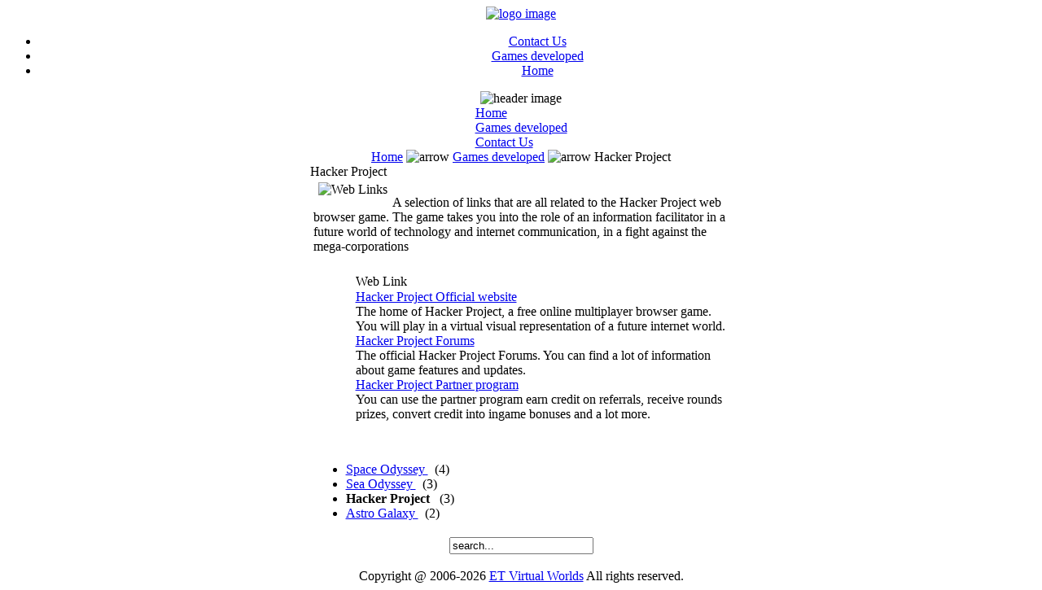

--- FILE ---
content_type: text/html; charset=utf-8
request_url: http://www.etvirtualworlds.com/index.php?option=com_weblinks&catid=21&Itemid=23
body_size: 2576
content:
<!--IE 7 quirks mode please-->
<!DOCTYPE html PUBLIC "-//W3C//DTD XHTML 1.0 Transitional//EN" "http://www.w3.org/TR/xhtml1/DTD/xhtml1-transitional.dtd">
<html xmlns="http://www.w3.org/1999/xhtml">
<head>
<title>Web Links - ET Virtual Worlds</title>
<meta name="description" content="ET Virtual Worlds is a company dedicated to developing free web browser based games" />
<meta name="keywords" content="games, browser games, free, online, space mmorpg, mmog, rpg, browser based games, multiplayer, galaxy, online, mmorpg, mmorpgs" />
<link rel="shortcut icon" href="http://www.etvirtualworlds.com/images/favicon.ico" />
<meta http-equiv="Content-Type" content="text/html; charset=utf-8" />
<link href="http://www.etvirtualworlds.com/templates/waterandstone/css/template_css.css" rel="stylesheet" type="text/css"/>
</head>
<body class="waterbody">

<div align="center">
<div id="container">
	<div id="containerbg">
		<div id="outerleft">
			<!-- start logo -->
			<div id="logo">
			  <a href="index.php"><img src="http://www.etvirtualworlds.com/templates/waterandstone/images/logo.gif" alt="logo image" border="0" align="top" /></a>
			</div>
			<!-- end logo -->
			<!-- start top menu -->
			<div id="topmenu">
			<ul id="mainlevel-nav"><li><a href="http://www.etvirtualworlds.com/index.php?option=com_contact&amp;task=view&amp;contact_id=1&amp;Itemid=30" class="mainlevel-nav" >Contact Us</a></li><li><a href="http://www.etvirtualworlds.com/index.php?option=com_weblinks&amp;Itemid=29" class="mainlevel-nav" >Games developed</a></li><li><a href="http://www.etvirtualworlds.com/index.php?option=com_frontpage&amp;Itemid=1" class="mainlevel-nav" >Home</a></li></ul>			</div>
			<!-- end top menu.  -->
			<!-- start image header -->
			<div id="imgheader">
			<img src="http://www.etvirtualworlds.com/templates/waterandstone/images/img_header.jpg" alt="header image" />
			</div>
			<!-- end image header -->
			<div id="container_inner">
				<!-- start left column. -->
				<div id="leftcol">
							<table cellpadding="0" cellspacing="0" class="moduletable">
						<tr>
				<td>
				
<table width="100%" border="0" cellpadding="0" cellspacing="0">
<tr align="left"><td><a href="http://www.etvirtualworlds.com/index.php?option=com_frontpage&amp;Itemid=1" class="mainlevel" >Home</a></td></tr>
<tr align="left"><td><a href="http://www.etvirtualworlds.com/index.php?option=com_weblinks&amp;Itemid=23" class="mainlevel" id="active_menu">Games developed</a></td></tr>
<tr align="left"><td><a href="http://www.etvirtualworlds.com/index.php?option=com_contact&amp;Itemid=3" class="mainlevel" >Contact Us</a></td></tr>
</table>				</td>
			</tr>
			</table>
							</div>
				<div id="leftcolmenu">
								</div>
				<!-- end left column. -->
				<!-- start content top wrapper -->
								<!-- end content top wrapper -->
				<!-- start main body -->
				<div id="content_main">
					<span class='pathway'><a href='http://www.etvirtualworlds.com/index.php?option=com_frontpage&amp;Itemid=1' class='pathway'>Home</a>&nbsp;<img src='http://www.etvirtualworlds.com/images/M_images/arrow.png' alt='arrow' />&nbsp;<a href='http://www.etvirtualworlds.com/index.php?option=com_weblinks&amp;Itemid=23' class='pathway'>Games developed</a>&nbsp;<img src='http://www.etvirtualworlds.com/images/M_images/arrow.png' alt='arrow' />&nbsp;Hacker Project</span>					<table width="519" border="0" cellspacing="0" cellpadding="0">
					  <tr>
						<td>
									<div class="componentheading">
			Hacker Project			</div>
					<form action="index.php" method="post" name="adminForm">

		<table width="100%" cellpadding="4" cellspacing="0" border="0" align="center" class="contentpane">
		<tr>
			<td width="60%" valign="top" class="contentdescription" colspan="2">
							<img src="http://www.etvirtualworlds.com/images/stories/hp_log_small.gif" align="left" hspace="6" alt="Web Links" />
				<p>A selection of links that are all related to the Hacker Project web browser game. The game takes you into the role of an information facilitator in a future world of technology and internet communication, in a fight against the mega-corporations</p>			</td>
		</tr>
		<tr>
			<td>
					<table width="100%" border="0" cellspacing="0" cellpadding="0">
					<tr>
									<td class="sectiontableheader">&nbsp;

					</td>
									<td width="90%" height="20" class="sectiontableheader">
				Web Link				</td>
							</tr>
						<tr class="sectiontableentry1">
									<td width="100px" height="20" align="center">
					&nbsp;&nbsp;<img src="http://www.etvirtualworlds.com/images/M_images/weblink.png" alt="" align="middle" name="image" border="0" />&nbsp;&nbsp;
					</td>
									<td height="20">
				<a href="http://www.etvirtualworlds.com/index.php?option=com_weblinks&amp;task=view&amp;catid=21&amp;id=6" target="_blank" class="category">Hacker Project Official website</a>									<br />
					The home of Hacker Project, a free online multiplayer browser game. You will play in a virtual visual representation of a future internet world.									</td>
							</tr>
						<tr class="sectiontableentry2">
									<td width="100px" height="20" align="center">
					&nbsp;&nbsp;<img src="http://www.etvirtualworlds.com/images/M_images/weblink.png" alt="" align="middle" name="image" border="0" />&nbsp;&nbsp;
					</td>
									<td height="20">
				<a href="http://www.etvirtualworlds.com/index.php?option=com_weblinks&amp;task=view&amp;catid=21&amp;id=8" target="_blank" class="category">Hacker Project Forums</a>									<br />
					The official Hacker Project Forums. You can find a lot of information about game features and updates.									</td>
							</tr>
						<tr class="sectiontableentry1">
									<td width="100px" height="20" align="center">
					&nbsp;&nbsp;<img src="http://www.etvirtualworlds.com/images/M_images/weblink.png" alt="" align="middle" name="image" border="0" />&nbsp;&nbsp;
					</td>
									<td height="20">
				<a href="http://www.etvirtualworlds.com/index.php?option=com_weblinks&amp;task=view&amp;catid=21&amp;id=10" target="_blank" class="category">Hacker Project Partner program</a>									<br />
					You can use the partner program earn credit on referrals, receive rounds prizes, convert credit into ingame bonuses and a lot more.									</td>
							</tr>
					</table>
					</td>
		</tr>
		<tr>
			<td>&nbsp;

			</td>
		</tr>
		<tr>
			<td>
					<ul>
							<li>
						<a href="http://www.etvirtualworlds.com/index.php?option=com_weblinks&amp;catid=2&amp;Itemid=23" class="category">
						Space Odyssey						</a>
						&nbsp;
						<span class="small">
						(4)
						</span>
					</li>
										<li>
						<a href="http://www.etvirtualworlds.com/index.php?option=com_weblinks&amp;catid=20&amp;Itemid=23" class="category">
						Sea Odyssey						</a>
						&nbsp;
						<span class="small">
						(3)
						</span>
					</li>
										<li>
						<strong>
						Hacker Project						</strong>
						&nbsp;
						<span class="small">
						(3)
						</span>
					</li>
										<li>
						<a href="http://www.etvirtualworlds.com/index.php?option=com_weblinks&amp;catid=22&amp;Itemid=23" class="category">
						Astro Galaxy						</a>
						&nbsp;
						<span class="small">
						(2)
						</span>
					</li>
							</ul>
					</td>
		</tr>
		</table>
		</form>
								</td>
					  </tr>
					</table>
				</div>
				<!-- end main body -->
			</div>
		</div>
		<div id="outerright">
			<!-- start right top header.  -->
			<div id="rightcol_top">
						<table cellpadding="0" cellspacing="0" class="moduletable">
						<tr>
				<td>
				
<form action="http://www.etvirtualworlds.com/" method="post">

<div align="left" class="search">	
<input alt="search" class="inputbox" type="text" name="searchword" maxlength="50" size="20" value="search..."  onblur="if(this.value=='') this.value='search...';" onfocus="if(this.value=='search...') this.value='';" /><input type="hidden" name="option" value="search" />
</div>
</form>				</td>
			</tr>
			</table>
						</div>
			<!-- end right top header.-->
			<!-- start right column. -->
			<div id="rightcol">
												</div>
			<!-- end right column. -->
		</div>
		
		<div class="clear">
		</div>
				
		<div id="blackline">
		</div>
		<div class="clear">
		</div>
		<div id="bottompadding"></div>
	</div>
	<!-- copyright notice -->
	<div id="copyright">
        <div align="center"><BR>Copyright @ 2006-2026 <a href="http://etvirtualworlds.com">ET Virtual Worlds</a> All rights reserved.</div>
	</div>

</div>
</div>

</body>
</html>
<!-- 1769281908 -->